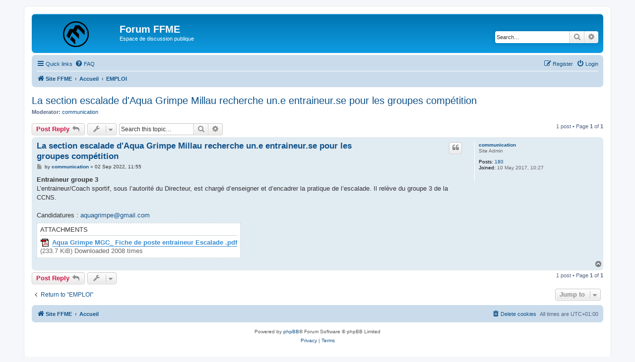

--- FILE ---
content_type: text/html; charset=UTF-8
request_url: http://forum.ffme.fr/viewtopic.php?f=3&t=29536&p=29758&sid=e00575c5033404855a3a7c28762278d8
body_size: 4440
content:
<!DOCTYPE html>
<html dir="ltr" lang="en-gb">
<head>
<meta charset="utf-8" />
<meta http-equiv="X-UA-Compatible" content="IE=edge">
<meta name="viewport" content="width=device-width, initial-scale=1" />

<title>La section escalade d'Aqua Grimpe Millau recherche un.e entraineur.se pour les groupes compétition - Forum FFME</title>

	<link rel="alternate" type="application/atom+xml" title="Feed - Forum FFME" href="/app.php/feed?sid=69d0b570bdd75dee464ef433e456f48d">			<link rel="alternate" type="application/atom+xml" title="Feed - New Topics" href="/app.php/feed/topics?sid=69d0b570bdd75dee464ef433e456f48d">		<link rel="alternate" type="application/atom+xml" title="Feed - Forum - EMPLOI" href="/app.php/feed/forum/3?sid=69d0b570bdd75dee464ef433e456f48d">	<link rel="alternate" type="application/atom+xml" title="Feed - Topic - La section escalade d'Aqua Grimpe Millau recherche un.e entraineur.se pour les groupes compétition" href="/app.php/feed/topic/29536?sid=69d0b570bdd75dee464ef433e456f48d">	
	<link rel="canonical" href="http://forum.ffme.fr/viewtopic.php?t=29536">

<!--
	phpBB style name: prosilver
	Based on style:   prosilver (this is the default phpBB3 style)
	Original author:  Tom Beddard ( http://www.subBlue.com/ )
	Modified by:
-->

<link href="./assets/css/font-awesome.min.css?assets_version=5" rel="stylesheet">
<link href="./styles/prosilver/theme/stylesheet.css?assets_version=5" rel="stylesheet">
<link href="./styles/prosilver/theme/fr/stylesheet.css?assets_version=5" rel="stylesheet">




<!--[if lte IE 9]>
	<link href="./styles/prosilver/theme/tweaks.css?assets_version=5" rel="stylesheet">
<![endif]-->





</head>
<body id="phpbb" class="nojs notouch section-viewtopic ltr ">


<div id="wrap" class="wrap">
	<a id="top" class="top-anchor" accesskey="t"></a>
	<div id="page-header">
		<div class="headerbar" role="banner">
					<div class="inner">

			<div id="site-description" class="site-description">
		<a id="logo" class="logo" href="http://www.ffme.fr" title="Site FFME">
					<span class="site_logo"></span>
				</a>
				<h1>Forum FFME</h1>
				<p>Espace de discussion publique</p>
				<p class="skiplink"><a href="#start_here">Skip to content</a></p>
			</div>

									<div id="search-box" class="search-box search-header" role="search">
				<form action="./search.php?sid=69d0b570bdd75dee464ef433e456f48d" method="get" id="search">
				<fieldset>
					<input name="keywords" id="keywords" type="search" maxlength="128" title="Search for keywords" class="inputbox search tiny" size="20" value="" placeholder="Search…" />
					<button class="button button-search" type="submit" title="Search">
						<i class="icon fa-search fa-fw" aria-hidden="true"></i><span class="sr-only">Search</span>
					</button>
					<a href="./search.php?sid=69d0b570bdd75dee464ef433e456f48d" class="button button-search-end" title="Advanced search">
						<i class="icon fa-cog fa-fw" aria-hidden="true"></i><span class="sr-only">Advanced search</span>
					</a>
					<input type="hidden" name="sid" value="69d0b570bdd75dee464ef433e456f48d" />

				</fieldset>
				</form>
			</div>
						
			</div>
					</div>
				<div class="navbar" role="navigation">
	<div class="inner">

	<ul id="nav-main" class="nav-main linklist" role="menubar">

		<li id="quick-links" class="quick-links dropdown-container responsive-menu" data-skip-responsive="true">
			<a href="#" class="dropdown-trigger">
				<i class="icon fa-bars fa-fw" aria-hidden="true"></i><span>Quick links</span>
			</a>
			<div class="dropdown">
				<div class="pointer"><div class="pointer-inner"></div></div>
				<ul class="dropdown-contents" role="menu">
					
											<li class="separator"></li>
																									<li>
								<a href="./search.php?search_id=unanswered&amp;sid=69d0b570bdd75dee464ef433e456f48d" role="menuitem">
									<i class="icon fa-file-o fa-fw icon-gray" aria-hidden="true"></i><span>Unanswered topics</span>
								</a>
							</li>
							<li>
								<a href="./search.php?search_id=active_topics&amp;sid=69d0b570bdd75dee464ef433e456f48d" role="menuitem">
									<i class="icon fa-file-o fa-fw icon-blue" aria-hidden="true"></i><span>Active topics</span>
								</a>
							</li>
							<li class="separator"></li>
							<li>
								<a href="./search.php?sid=69d0b570bdd75dee464ef433e456f48d" role="menuitem">
									<i class="icon fa-search fa-fw" aria-hidden="true"></i><span>Search</span>
								</a>
							</li>
					
										<li class="separator"></li>

									</ul>
			</div>
		</li>

				<li data-skip-responsive="true">
			<a href="/app.php/help/faq?sid=69d0b570bdd75dee464ef433e456f48d" rel="help" title="Frequently Asked Questions" role="menuitem">
				<i class="icon fa-question-circle fa-fw" aria-hidden="true"></i><span>FAQ</span>
			</a>
		</li>
						
			<li class="rightside"  data-skip-responsive="true">
			<a href="./ucp.php?mode=login&amp;redirect=viewtopic.php%3Ff%3D3%26p%3D29758%26t%3D29536&amp;sid=69d0b570bdd75dee464ef433e456f48d" title="Login" accesskey="x" role="menuitem">
				<i class="icon fa-power-off fa-fw" aria-hidden="true"></i><span>Login</span>
			</a>
		</li>
					<li class="rightside" data-skip-responsive="true">
				<a href="./ucp.php?mode=register&amp;sid=69d0b570bdd75dee464ef433e456f48d" role="menuitem">
					<i class="icon fa-pencil-square-o  fa-fw" aria-hidden="true"></i><span>Register</span>
				</a>
			</li>
						</ul>

	<ul id="nav-breadcrumbs" class="nav-breadcrumbs linklist navlinks" role="menubar">
								<li class="breadcrumbs" itemscope itemtype="http://schema.org/BreadcrumbList">
							<span class="crumb"  itemtype="http://schema.org/ListItem" itemprop="itemListElement" itemscope><a href="http://www.ffme.fr" itemtype="https://schema.org/Thing" itemscope itemprop="item" data-navbar-reference="home"><i class="icon fa-home fa-fw" aria-hidden="true"></i><span itemprop="name">Site FFME</span></a><meta itemprop="position" content="1" /></span>
										<span class="crumb"  itemtype="http://schema.org/ListItem" itemprop="itemListElement" itemscope><a href="./index.php?sid=69d0b570bdd75dee464ef433e456f48d" itemtype="https://schema.org/Thing" itemscope itemprop="item" accesskey="h" data-navbar-reference="index"><span itemprop="name">Accueil</span></a><meta itemprop="position" content="2" /></span>

																			<span class="crumb"  itemtype="http://schema.org/ListItem" itemprop="itemListElement" itemscope data-forum-id="3"><a href="./viewforum.php?f=3&amp;sid=69d0b570bdd75dee464ef433e456f48d" itemtype="https://schema.org/Thing" itemscope itemprop="item"><span itemprop="name">EMPLOI</span></a><meta itemprop="position" content="3" /></span>
												</li>
		
					<li class="rightside responsive-search">
				<a href="./search.php?sid=69d0b570bdd75dee464ef433e456f48d" title="View the advanced search options" role="menuitem">
					<i class="icon fa-search fa-fw" aria-hidden="true"></i><span class="sr-only">Search</span>
				</a>
			</li>
			</ul>

	</div>
</div>
	</div>

	
	<a id="start_here" class="anchor"></a>
	<div id="page-body" class="page-body" role="main">
		
		
<h2 class="topic-title"><a href="./viewtopic.php?f=3&amp;t=29536&amp;sid=69d0b570bdd75dee464ef433e456f48d">La section escalade d'Aqua Grimpe Millau recherche un.e entraineur.se pour les groupes compétition</a></h2>
<!-- NOTE: remove the style="display: none" when you want to have the forum description on the topic body -->
<div style="display: none !important;">Vous pouvez poster vos offres / recherches d'emploi ici.<br /></div>
<p>
	<strong>Moderator:</strong> <a href="./memberlist.php?mode=viewprofile&amp;u=90&amp;sid=69d0b570bdd75dee464ef433e456f48d" class="username">communication</a>
</p>


<div class="action-bar bar-top">
	
			<a href="./posting.php?mode=reply&amp;f=3&amp;t=29536&amp;sid=69d0b570bdd75dee464ef433e456f48d" class="button" title="Post a reply">
							<span>Post Reply</span> <i class="icon fa-reply fa-fw" aria-hidden="true"></i>
					</a>
	
			<div class="dropdown-container dropdown-button-control topic-tools">
		<span title="Topic tools" class="button button-secondary dropdown-trigger dropdown-select">
			<i class="icon fa-wrench fa-fw" aria-hidden="true"></i>
			<span class="caret"><i class="icon fa-sort-down fa-fw" aria-hidden="true"></i></span>
		</span>
		<div class="dropdown">
			<div class="pointer"><div class="pointer-inner"></div></div>
			<ul class="dropdown-contents">
																												<li>
					<a href="./viewtopic.php?f=3&amp;t=29536&amp;sid=69d0b570bdd75dee464ef433e456f48d&amp;view=print" title="Print view" accesskey="p">
						<i class="icon fa-print fa-fw" aria-hidden="true"></i><span>Print view</span>
					</a>
				</li>
											</ul>
		</div>
	</div>
	
			<div class="search-box" role="search">
			<form method="get" id="topic-search" action="./search.php?sid=69d0b570bdd75dee464ef433e456f48d">
			<fieldset>
				<input class="inputbox search tiny"  type="search" name="keywords" id="search_keywords" size="20" placeholder="Search this topic…" />
				<button class="button button-search" type="submit" title="Search">
					<i class="icon fa-search fa-fw" aria-hidden="true"></i><span class="sr-only">Search</span>
				</button>
				<a href="./search.php?sid=69d0b570bdd75dee464ef433e456f48d" class="button button-search-end" title="Advanced search">
					<i class="icon fa-cog fa-fw" aria-hidden="true"></i><span class="sr-only">Advanced search</span>
				</a>
				<input type="hidden" name="t" value="29536" />
<input type="hidden" name="sf" value="msgonly" />
<input type="hidden" name="sid" value="69d0b570bdd75dee464ef433e456f48d" />

			</fieldset>
			</form>
		</div>
	
			<div class="pagination">
			1 post
							&bull; Page <strong>1</strong> of <strong>1</strong>
					</div>
		</div>




			<div id="p29758" class="post has-profile bg2">
		<div class="inner">

		<dl class="postprofile" id="profile29758">
			<dt class="has-profile-rank no-avatar">
				<div class="avatar-container">
																			</div>
								<a href="./memberlist.php?mode=viewprofile&amp;u=90&amp;sid=69d0b570bdd75dee464ef433e456f48d" class="username">communication</a>							</dt>

						<dd class="profile-rank">Site Admin</dd>			
		<dd class="profile-posts"><strong>Posts:</strong> <a href="./search.php?author_id=90&amp;sr=posts&amp;sid=69d0b570bdd75dee464ef433e456f48d">180</a></dd>		<dd class="profile-joined"><strong>Joined:</strong> 10 May 2017, 10:27</dd>		
		
						
						
		</dl>

		<div class="postbody">
						<div id="post_content29758">

						<h3 class="first"><a href="./viewtopic.php?p=29758&amp;sid=69d0b570bdd75dee464ef433e456f48d#p29758">La section escalade d'Aqua Grimpe Millau recherche un.e entraineur.se pour les groupes compétition</a></h3>

													<ul class="post-buttons">
																																									<li>
							<a href="./posting.php?mode=quote&amp;f=3&amp;p=29758&amp;sid=69d0b570bdd75dee464ef433e456f48d" title="Reply with quote" class="button button-icon-only">
								<i class="icon fa-quote-left fa-fw" aria-hidden="true"></i><span class="sr-only">Quote</span>
							</a>
						</li>
														</ul>
							
						<p class="author">
									<a class="unread" href="./viewtopic.php?p=29758&amp;sid=69d0b570bdd75dee464ef433e456f48d#p29758" title="Post">
						<i class="icon fa-file fa-fw icon-lightgray icon-md" aria-hidden="true"></i><span class="sr-only">Post</span>
					</a>
								<span class="responsive-hide">by <strong><a href="./memberlist.php?mode=viewprofile&amp;u=90&amp;sid=69d0b570bdd75dee464ef433e456f48d" class="username">communication</a></strong> &raquo; </span><time datetime="2022-09-02T09:55:18+00:00">02 Sep 2022, 11:55</time>
			</p>
			
			
			
			<div class="content"><strong class="text-strong">Entraineur groupe 3</strong><br>
L’entraineur/Coach sportif, sous l’autorité du Directeur, est chargé d’enseigner et d’encadrer la pratique de l’escalade. Il relève du groupe 3 de la CCNS.<br>
<br>
Candidatures : <a href="mailto:aquagrimpe@gmail.com">aquagrimpe@gmail.com</a></div>

			
							<dl class="attachbox">
					<dt>
						Attachments
					</dt>
											<dd>
			
		
		
				<dl class="file">
			<dt><img src="./images/upload_icons/pdf.gif" alt="" /> <a class="postlink" href="./download/file.php?id=78&amp;sid=69d0b570bdd75dee464ef433e456f48d">Aqua Grimpe MGC_ Fiche de poste entraineur Escalade .pdf</a></dt>
						<dd>(233.7 KiB) Downloaded 2008 times</dd>
		</dl>
		
			</dd>
									</dl>
			
									
									
						</div>

		</div>

				<div class="back2top">
						<a href="#top" class="top" title="Top">
				<i class="icon fa-chevron-circle-up fa-fw icon-gray" aria-hidden="true"></i>
				<span class="sr-only">Top</span>
			</a>
					</div>
		
		</div>
	</div>

	<hr class="divider" />
	

	<div class="action-bar bar-bottom">
	
			<a href="./posting.php?mode=reply&amp;f=3&amp;t=29536&amp;sid=69d0b570bdd75dee464ef433e456f48d" class="button" title="Post a reply">
							<span>Post Reply</span> <i class="icon fa-reply fa-fw" aria-hidden="true"></i>
					</a>
		
		<div class="dropdown-container dropdown-button-control topic-tools">
		<span title="Topic tools" class="button button-secondary dropdown-trigger dropdown-select">
			<i class="icon fa-wrench fa-fw" aria-hidden="true"></i>
			<span class="caret"><i class="icon fa-sort-down fa-fw" aria-hidden="true"></i></span>
		</span>
		<div class="dropdown">
			<div class="pointer"><div class="pointer-inner"></div></div>
			<ul class="dropdown-contents">
																												<li>
					<a href="./viewtopic.php?f=3&amp;t=29536&amp;sid=69d0b570bdd75dee464ef433e456f48d&amp;view=print" title="Print view" accesskey="p">
						<i class="icon fa-print fa-fw" aria-hidden="true"></i><span>Print view</span>
					</a>
				</li>
											</ul>
		</div>
	</div>

	
	
	
			<div class="pagination">
			1 post
							&bull; Page <strong>1</strong> of <strong>1</strong>
					</div>
	</div>


<div class="action-bar actions-jump">
		<p class="jumpbox-return">
		<a href="./viewforum.php?f=3&amp;sid=69d0b570bdd75dee464ef433e456f48d" class="left-box arrow-left" accesskey="r">
			<i class="icon fa-angle-left fa-fw icon-black" aria-hidden="true"></i><span>Return to “EMPLOI”</span>
		</a>
	</p>
	
		<div class="jumpbox dropdown-container dropdown-container-right dropdown-up dropdown-left dropdown-button-control" id="jumpbox">
			<span title="Jump to" class="button button-secondary dropdown-trigger dropdown-select">
				<span>Jump to</span>
				<span class="caret"><i class="icon fa-sort-down fa-fw" aria-hidden="true"></i></span>
			</span>
		<div class="dropdown">
			<div class="pointer"><div class="pointer-inner"></div></div>
			<ul class="dropdown-contents">
																				<li><a href="./viewforum.php?f=3&amp;sid=69d0b570bdd75dee464ef433e456f48d" class="jumpbox-forum-link"> <span> EMPLOI</span></a></li>
																<li><a href="./viewforum.php?f=4&amp;sid=69d0b570bdd75dee464ef433e456f48d" class="jumpbox-forum-link"> <span> ESCALADE</span></a></li>
																<li><a href="./viewforum.php?f=5&amp;sid=69d0b570bdd75dee464ef433e456f48d" class="jumpbox-forum-link"> <span> MONTAGNISME</span></a></li>
																<li><a href="./viewforum.php?f=6&amp;sid=69d0b570bdd75dee464ef433e456f48d" class="jumpbox-forum-link"> <span> CANYONISME</span></a></li>
											</ul>
		</div>
	</div>

	</div>


			</div>


<div id="page-footer" class="page-footer" role="contentinfo">
	<div class="navbar" role="navigation">
	<div class="inner">

	<ul id="nav-footer" class="nav-footer linklist" role="menubar">
		<li class="breadcrumbs">
							<span class="crumb"><a href="http://www.ffme.fr" data-navbar-reference="home"><i class="icon fa-home fa-fw" aria-hidden="true"></i><span>Site FFME</span></a></span>									<span class="crumb"><a href="./index.php?sid=69d0b570bdd75dee464ef433e456f48d" data-navbar-reference="index"><span>Accueil</span></a></span>					</li>
		
				<li class="rightside">All times are <span title="Europe/Paris">UTC+01:00</span></li>
							<li class="rightside">
				<a href="./ucp.php?mode=delete_cookies&amp;sid=69d0b570bdd75dee464ef433e456f48d" data-ajax="true" data-refresh="true" role="menuitem">
					<i class="icon fa-trash fa-fw" aria-hidden="true"></i><span>Delete cookies</span>
				</a>
			</li>
														</ul>

	</div>
</div>

	<div class="copyright">
				<p class="footer-row">
			<span class="footer-copyright">Powered by <a href="https://www.phpbb.com/">phpBB</a>&reg; Forum Software &copy; phpBB Limited</span>
		</p>
						<p class="footer-row" role="menu">
			<a class="footer-link" href="./ucp.php?mode=privacy&amp;sid=69d0b570bdd75dee464ef433e456f48d" title="Privacy" role="menuitem">
				<span class="footer-link-text">Privacy</span>
			</a>
			|
			<a class="footer-link" href="./ucp.php?mode=terms&amp;sid=69d0b570bdd75dee464ef433e456f48d" title="Terms" role="menuitem">
				<span class="footer-link-text">Terms</span>
			</a>
		</p>
					</div>

	<div id="darkenwrapper" class="darkenwrapper" data-ajax-error-title="AJAX error" data-ajax-error-text="Something went wrong when processing your request." data-ajax-error-text-abort="User aborted request." data-ajax-error-text-timeout="Your request timed out; please try again." data-ajax-error-text-parsererror="Something went wrong with the request and the server returned an invalid reply.">
		<div id="darken" class="darken">&nbsp;</div>
	</div>

	<div id="phpbb_alert" class="phpbb_alert" data-l-err="Error" data-l-timeout-processing-req="Request timed out.">
		<a href="#" class="alert_close">
			<i class="icon fa-times-circle fa-fw" aria-hidden="true"></i>
		</a>
		<h3 class="alert_title">&nbsp;</h3><p class="alert_text"></p>
	</div>
	<div id="phpbb_confirm" class="phpbb_alert">
		<a href="#" class="alert_close">
			<i class="icon fa-times-circle fa-fw" aria-hidden="true"></i>
		</a>
		<div class="alert_text"></div>
	</div>
</div>

</div>

<div>
	<a id="bottom" class="anchor" accesskey="z"></a>
	</div>

<script src="./assets/javascript/jquery-3.4.1.min.js?assets_version=5"></script>
<script src="./assets/javascript/core.js?assets_version=5"></script>



<script src="./styles/prosilver/template/forum_fn.js?assets_version=5"></script>
<script src="./styles/prosilver/template/ajax.js?assets_version=5"></script>



</body>
</html>
